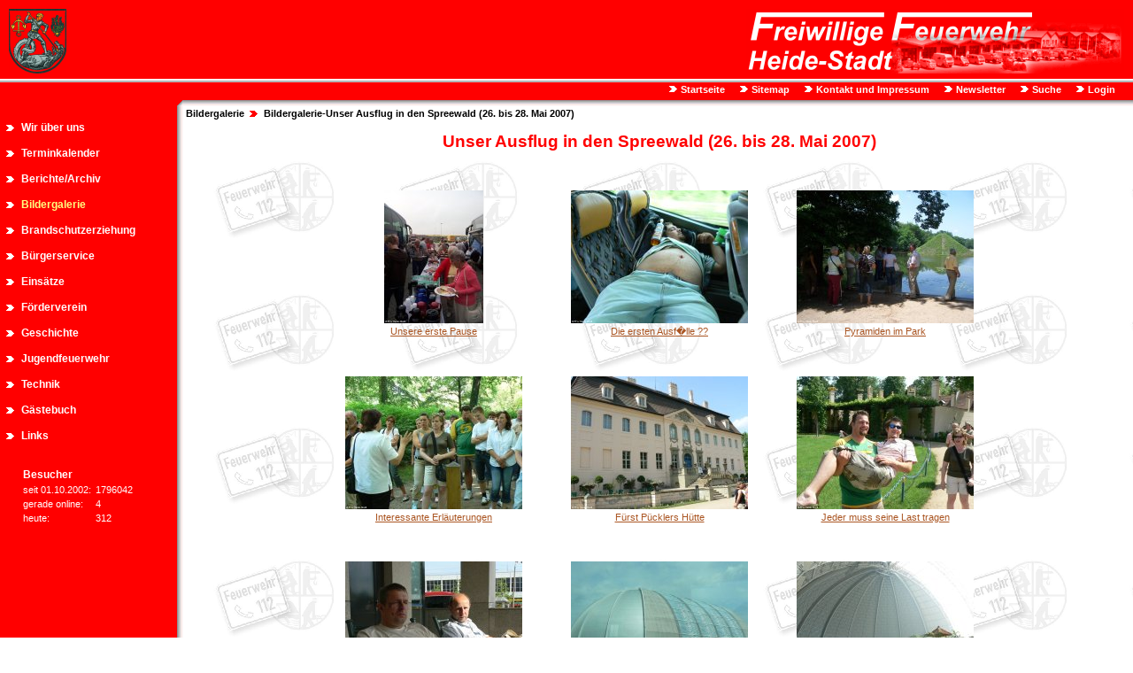

--- FILE ---
content_type: text/html
request_url: https://www.feuerwehr-heide.de/bildergalerie/2007/_galerie_07_ausflug/galerie.php
body_size: 3594
content:
<!DOCTYPE HTML PUBLIC "-//W3C//DTD HTML 4.01//EN"
       "http://www.w3.org/TR/html4/strict.dtd">
<html>
<head>
<title>FF Heide: Bildergalerie-Unser Ausflug in den Spreewald (26. bis 28. Mai 2007)</title>
<meta name="author" content="Matthias Scheel">
<meta name="description" content="Die Freiwillige Feuerwehr Heide-Stadt stellt sich vor.">
<meta name="keywords" content="Freiwillige, Feuerwehr, Heide, Dithmarschen, Schleswig-Holstein, FFw, FF, Heide-Stadt, Stadt">
<meta name="robots" content="index, follow" />
<meta http-equiv="Content-Type" content="text/html; charset=utf-8">
<meta http-equiv="Content-Style-Type" content="text/css">

<link rel="shortcut icon" type="image/x-icon" href="../../../images/icons/favicon.ico">
<link rel="icon" type="image/x-icon" href="../../../images/icons/favicon.ico">
<link rel="icon" type="image/gif" href="../../../images/icons/favicon.gif">
<link rel="icon" type="image/png" href="../../../images/icons/favicon.png">
<link rel="apple-touch-icon" href="../../../images/icons/apple-touch-icon.png">
<link rel="apple-touch-icon" href="../../../images/icons/apple-touch-icon-57x57.png" sizes="57x57">
<link rel="apple-touch-icon" href="../../../images/icons/apple-touch-icon-60x60.png" sizes="60x60">
<link rel="apple-touch-icon" href="../../../images/icons/apple-touch-icon-72x72.png" sizes="72x72">
<link rel="apple-touch-icon" href="../../../images/icons/apple-touch-icon-76x76.png" sizes="76x76">
<link rel="apple-touch-icon" href="../../../images/icons/apple-touch-icon-114x114.png" sizes="114x114">
<link rel="apple-touch-icon" href="../../../images/icons/apple-touch-icon-120x120.png" sizes="120x120">
<link rel="apple-touch-icon" href="../../../images/icons/apple-touch-icon-128x128.png" sizes="128x128">
<link rel="apple-touch-icon" href="../../../images/icons/apple-touch-icon-144x144.png" sizes="144x144">
<link rel="apple-touch-icon" href="../../../images/icons/apple-touch-icon-152x152.png" sizes="152x152">
<link rel="apple-touch-icon" href="../../../images/icons/apple-touch-icon-180x180.png" sizes="180x180">
<link rel="apple-touch-icon" href="../../../images/icons/apple-touch-icon-precomposed.png">
<link rel="icon" type="image/png" href="../../../images/icons/favicon-16x16.png" sizes="16x16">
<link rel="icon" type="image/png" href="../../../images/icons/favicon-32x32.png" sizes="32x32">
<link rel="icon" type="image/png" href="../../../images/icons/favicon-96x96.png" sizes="96x96">
<link rel="icon" type="image/png" href="../../../images/icons/favicon-160x160.png" sizes="160x160">
<link rel="icon" type="image/png" href="../../../images/icons/favicon-192x192.png" sizes="192x192">
<link rel="icon" type="image/png" href="../../../images/icons/favicon-196x196.png" sizes="196x196">
<meta name="msapplication-TileImage" content="../../../images/icons/win8-tile-144x144.png"> 
<meta name="msapplication-TileColor" content="#ffffff"> 
<meta name="msapplication-navbutton-color" content="#ffffff"> 
<meta name="application-name" content="Freiwillige Feuerwehr Heide-Stadt"/> 
<meta name="msapplication-tooltip" content="Freiwillige Feuerwehr Heide-Stadt"/> 
<meta name="apple-mobile-web-app-title" content="Freiwillige Feuerwehr Heide-Stadt"/> 
<meta name="msapplication-square70x70logo" content="../../../images/icons/win8-tile-70x70.png"> 
<meta name="msapplication-square144x144logo" content="../../../images/icons/win8-tile-144x144.png"> 
<meta name="msapplication-square150x150logo" content="../../../images/icons/win8-tile-150x150.png"> 
<meta name="msapplication-wide310x150logo" content="../../../images/icons/win8-tile-310x150.png"> 
<meta name="msapplication-square310x310logo" content="../../../images/icons/win8-tile-310x310.png"> 

<link rel="stylesheet" media="all" type="text/css" href="../../../css/format_grund.css">
<script src="https://www.google.com/recaptcha/api.js"></script>
<script type="text/javascript">

var u_zurueck= new Image();
u_zurueck.src = "../../../_include/images/navi_zurueck.gif";
var highlight_u_zurueck = new Image();
highlight_u_zurueck.src = "../../../_include/images/navi_zurueck_h.gif";

var u_top= new Image();
u_top.src = "../../../_include/images/navi_nach_oben.gif";
var highlight_u_top = new Image();
highlight_u_top.src = "../../../_include/images/navi_nach_oben_h.gif";

var u_vor= new Image();
u_vor.src = "../../../_include/images/navi_vor.gif";
var highlight_u_vor = new Image();
highlight_u_vor.src = "../../../_include/images/navi_vor_h.gif";

function bildwechseln(name,bildobjekt){
    window.document.images[name].src = bildobjekt.src;
}

</script>
</head>
<body>
<a name="top"></a><div id="kopf_zeile"> <div id="kopfwappen" ><img class="left" src="../../../_include/images/kopf_wappen.gif" alt="Wappen der Stadt Heide"></div> <div id="kopfbild" ><img align="right" src="../../../_include/images/kopf_bild.gif">	</div></div><div id="navi_kopf">
<img src="../../../_include/images/pfeil1_ws_abstand.gif" alt="Pfeil"><a href="../../../index.php">&nbsp;Startseite</a>
<img src="../../../_include/images/pfeil1_ws_abstand.gif" alt="Pfeil"><a href="../../../div/sitemap.php">&nbsp;Sitemap</a>
<img src="../../../_include/images/pfeil1_ws_abstand.gif" alt="Pfeil"><a href="../../../div/impressum.php">&nbsp;Kontakt und Impressum</a>
<img src="../../../_include/images/pfeil1_ws_abstand.gif" alt="Pfeil"><a href="../../../newsletter/anmelden.php">&nbsp;Newsletter</a>
<img src="../../../_include/images/pfeil1_ws_abstand.gif" alt="Pfeil"><a href="../../../div/suche.php">&nbsp;Suche</a>
<img src="../../../_include/images/pfeil1_ws_abstand.gif" alt="Pfeil"><a href="../../../div/login.php">&nbsp;Login</a>
</div>


<div id="navi_links">
<ul>
<li><a href=../../../personal/index.php>Wir &uuml;ber uns</a></li>
<li><a href=../../../personal/termine_offen.php>Terminkalender</a></li>
<li><a href=../../../archiv/index.php>Berichte/Archiv</a></li>
<li><a href=../../../bildergalerie/index.php id="aktiv_1">Bildergalerie</a></li>
<li><a href=../../../beba/index.php>Brandschutzerziehung</a></li>
<li><a href=../../../tipps/index.php>B&uuml;rgerservice</a></li>
<li><a href=../../../einsaetze/index.php>Eins&auml;tze</a></li>
<li><a href=https://www.heide-112.de target="_blank">F&ouml;rderverein</a></li>
<li><a href=../../../geschichte/index.php>Geschichte</a></li>
<li><a href=https://jf.feuerwehr-heide.de target="_blank">Jugendfeuerwehr</a></li>
<li><a href=../../../technik/index.php>Technik</a></li>
<li><a href=../../../div/gaestebuch.php>G&auml;stebuch</a></li>
<li><a href=../../../div/links.php>Links</a></li>
</ul>

<p>&nbsp;</p>

<!--
|  chCounter 3.1.3
|  a counter and statistics script written in PHP
|  (c) Christoph Bachner and Bert Koern 2007 - released under the GNU GPL
|  see at [ http://chCounter.org/ ]
-->


<!-- BEGIN chCounter 3.1.3 additional statistics -->
<script type="text/javascript">
// <![CDATA[
document.write("<script type=\"text/javascript\" src=\"http://feuerwehr-heide.de/div/_counter/additional.php?res_width=" + screen.width + "&res_height=" + screen.height + "&js=true\"><\/script>");
// ]]>
</script>
<!-- END chCounter 3.1.3 additional statistics -->
<table width="190" border="0" cellspacing="2" cellpadding="0">
  <tr>
    <td colspan="2"><p>Besucher</p></td>
  </tr>
  <tr>
    <td width="80px"><h5>seit 01.10.2002:</h5></td>
    <td><h5>1796042</h5></td>
  </tr>
  <tr>
    <td width="80px"><h5>gerade online:</h5></td>
    <td><h5>4</h5></td>
  </tr>
  <tr>
    <td width="80px"><h5>heute:</h5></td>
    <td><h5>312</h5></td>
  </tr>
  <tr>
    <td width="80px"><h5>&nbsp;</h5></td>
    <td><h5>&nbsp;</h5></td>
  </tr>
</table>
</div>
<div id="orientierung">
<a href="../../../bildergalerie/index.php">Bildergalerie</a>
&nbsp;<img src="../../../_include/images/pfeil1_rt.gif">
&nbsp;<a href="../../../bildergalerie/2007/_galerie_07_ausflug/galerie.php">Bildergalerie-Unser Ausflug in den Spreewald (26. bis 28. Mai 2007)</a>
</div>

<div id="inhalt">	<!-- Beginn BLOCK Inhalt -->
<h3 class="rot">Unser Ausflug in den Spreewald (26. bis 28. Mai 2007)</h3>
<p>&nbsp</p>
<TABLE border="0" cellpadding="20" align="center">
  <TR>
</tr><tr valign="top"><td align="center" valign="top"><h6><a href="../../../bildergalerie/bild.php?bild=2007/_galerie_07_ausflug/bild_1.jpg&alt=Unsere erste Pause&ok"><IMG src="bild_1_thumbs.jpg" border="0" </a><br></h6><h5>Unsere erste Pause</h5></td><td align="center" valign="top"><h6><a href="../../../bildergalerie/bild.php?bild=2007/_galerie_07_ausflug/bild_2.jpg&alt=Die ersten Ausf�lle ??&ok"><IMG src="bild_2_thumbs.jpg" border="0" </a><br></h6><h5>Die ersten Ausf�lle ??</h5></td><td align="center" valign="top"><h6><a href="../../../bildergalerie/bild.php?bild=2007/_galerie_07_ausflug/bild_3.jpg&alt=Pyramiden im Park&ok"><IMG src="bild_3_thumbs.jpg" border="0" </a><br></h6><h5>Pyramiden im Park</h5></td></tr><tr valign="top"><td align="center" valign="top"><h6><a href="../../../bildergalerie/bild.php?bild=2007/_galerie_07_ausflug/bild_4.jpg&alt=Interessante Erl&auml;uterungen&ok"><IMG src="bild_4_thumbs.jpg" border="0" </a><br></h6><h5>Interessante Erl&auml;uterungen</h5></td><td align="center" valign="top"><h6><a href="../../../bildergalerie/bild.php?bild=2007/_galerie_07_ausflug/bild_5.jpg&alt=F&uuml;rst P&uuml;cklers H&uuml;tte&ok"><IMG src="bild_5_thumbs.jpg" border="0" </a><br></h6><h5>F&uuml;rst P&uuml;cklers H&uuml;tte</h5></td><td align="center" valign="top"><h6><a href="../../../bildergalerie/bild.php?bild=2007/_galerie_07_ausflug/bild_6.jpg&alt=Jeder muss seine Last tragen&ok"><IMG src="bild_6_thumbs.jpg" border="0" </a><br></h6><h5>Jeder muss seine Last tragen</h5></td></tr><tr valign="top"><td align="center" valign="top"><h6><a href="../../../bildergalerie/bild.php?bild=2007/_galerie_07_ausflug/bild_7.jpg&alt=Es war doch anstrengend&ok"><IMG src="bild_7_thumbs.jpg" border="0" </a><br></h6><h5>Es war doch anstrengend</h5></td><td align="center" valign="top"><h6><a href="../../../bildergalerie/bild.php?bild=2007/_galerie_07_ausflug/bild_8.jpg&alt=Beeindruckend von au&szlig;en&ok"><IMG src="bild_8_thumbs.jpg" border="0" </a><br></h6><h5>Beeindruckend von au&szlig;en</h5></td><td align="center" valign="top"><h6><a href="../../../bildergalerie/bild.php?bild=2007/_galerie_07_ausflug/bild_9.jpg&alt=Beeindruckend von innen&ok"><IMG src="bild_9_thumbs.jpg" border="0" </a><br></h6><h5>Beeindruckend von innen</h5></td></tr><tr valign="top"><td align="center" valign="top"><h6><a href="../../../bildergalerie/bild.php?bild=2007/_galerie_07_ausflug/bild_10.jpg&alt=sind wir winzig&ok"><IMG src="bild_10_thumbs.jpg" border="0" </a><br></h6><h5>sind wir winzig</h5></td><td align="center" valign="top"><h6><a href="../../../bildergalerie/bild.php?bild=2007/_galerie_07_ausflug/bild_11.jpg&alt=Das einzige Schwimmbad mit Werksfeuerwehr&ok"><IMG src="bild_11_thumbs.jpg" border="0" </a><br></h6><h5>Das einzige Schwimmbad mit Werksfeuerwehr</h5></td><td align="center" valign="top"><h6><a href="../../../bildergalerie/bild.php?bild=2007/_galerie_07_ausflug/bild_12.jpg&alt=Gute Laune bei Trockenheit&ok"><IMG src="bild_12_thumbs.jpg" border="0" </a><br></h6><h5>Gute Laune bei Trockenheit</h5></td></tr><tr valign="top"><td align="center" valign="top"><h6><a href="../../../bildergalerie/bild.php?bild=2007/_galerie_07_ausflug/bild_13.jpg&alt=und auch bei Regen&ok"><IMG src="bild_13_thumbs.jpg" border="0" </a><br></h6><h5>und auch bei Regen</h5></td><td align="center" valign="top"><h6><a href="../../../bildergalerie/bild.php?bild=2007/_galerie_07_ausflug/bild_14.jpg&alt=Unterschlupf bei Kaffee und Kuchen&ok"><IMG src="bild_14_thumbs.jpg" border="0" </a><br></h6><h5>Unterschlupf bei Kaffee und Kuchen</h5></td><td align="center" valign="top"><h6><a href="../../../bildergalerie/bild.php?bild=2007/_galerie_07_ausflug/bild_15.jpg&alt=Kurz vorm Anlegen wird�s trocken&ok"><IMG src="bild_15_thumbs.jpg" border="0" </a><br></h6><h5>Kurz vorm Anlegen wird�s trocken</h5></td></tr><tr valign="top"><td align="center" valign="top"><h6><a href="../../../bildergalerie/bild.php?bild=2007/_galerie_07_ausflug/bild_16.jpg&alt=Shopping vor dem Abendessen&ok"><IMG src="bild_16_thumbs.jpg" border="0" </a><br></h6><h5>Shopping vor dem Abendessen</h5></td><td align="center" valign="top"><h6><a href="../../../bildergalerie/bild.php?bild=2007/_galerie_07_ausflug/bild_17.jpg&alt=Unser Abendessen&ok"><IMG src="bild_17_thumbs.jpg" border="0" </a><br></h6><h5>Unser Abendessen</h5></td><td align="center" valign="top"><h6><a href="../../../bildergalerie/bild.php?bild=2007/_galerie_07_ausflug/bild_18.jpg&alt=Ein sch�ner Abend beginnt&ok"><IMG src="bild_18_thumbs.jpg" border="0" </a><br></h6><h5>Ein sch�ner Abend beginnt</h5></td></tr><tr valign="top"><td align="center" valign="top"><h6><a href="../../../bildergalerie/bild.php?bild=2007/_galerie_07_ausflug/bild_19.jpg&alt=mit Tanz und ...&ok"><IMG src="bild_19_thumbs.jpg" border="0" </a><br></h6><h5>mit Tanz und ...</h5></td><td align="center" valign="top"><h6><a href="../../../bildergalerie/bild.php?bild=2007/_galerie_07_ausflug/bild_20.jpg&alt=Kl�nschnack&ok"><IMG src="bild_20_thumbs.jpg" border="0" </a><br></h6><h5>Kl�nschnack</h5></td><td align="center" valign="top"><h6><a href="../../../bildergalerie/bild.php?bild=2007/_galerie_07_ausflug/bild_21.jpg&alt=Ankunft der 2. Tour&ok"><IMG src="bild_21_thumbs.jpg" border="0" </a><br></h6><h5>Ankunft der 2. Tour</h5></td></tr><tr valign="top"><td align="center" valign="top"><h6><a href="../../../bildergalerie/bild.php?bild=2007/_galerie_07_ausflug/bild_22.jpg&alt=noch lacht er...&ok"><IMG src="bild_22_thumbs.jpg" border="0" </a><br></h6><h5>noch lacht er...</h5></td><td align="center" valign="top"><h6><a href="../../../bildergalerie/bild.php?bild=2007/_galerie_07_ausflug/bild_23.jpg&alt=Es wird weiter getanzt&ok"><IMG src="bild_23_thumbs.jpg" border="0" </a><br></h6><h5>Es wird weiter getanzt</h5></td><td align="center" valign="top"><h6><a href="../../../bildergalerie/bild.php?bild=2007/_galerie_07_ausflug/bild_24.jpg&alt=sogar im Bus&ok"><IMG src="bild_24_thumbs.jpg" border="0" </a><br></h6><h5>sogar im Bus</h5></td></tr><tr valign="top"><td align="center" valign="top"><h6><a href="../../../bildergalerie/bild.php?bild=2007/_galerie_07_ausflug/bild_25.jpg&alt=The day after&ok"><IMG src="bild_25_thumbs.jpg" border="0" </a><br></h6><h5>The day after</h5></td><td align="center" valign="top"><h6><a href="../../../bildergalerie/bild.php?bild=2007/_galerie_07_ausflug/bild_26.jpg&alt=R�ckfahrt �ber Berlin&ok"><IMG src="bild_26_thumbs.jpg" border="0" </a><br></h6><h5>R�ckfahrt �ber Berlin</h5></td><td align="center" valign="top"><h6><a href="../../../bildergalerie/bild.php?bild=2007/_galerie_07_ausflug/bild_27.jpg&alt=die letzte St�rkung ...&ok"><IMG src="bild_27_thumbs.jpg" border="0" </a><br></h6><h5>die letzte St�rkung ...</h5></td></tr><tr valign="top"><td align="center" valign="top"><h6><a href="../../../bildergalerie/bild.php?bild=2007/_galerie_07_ausflug/bild_28.jpg&alt=&ok"><IMG src="bild_28_thumbs.jpg" border="0" </a><br></h6><h5>&nbsp</h5></td> </TR>
</TABLE>
<br><br><h6 align="center">Fotos: Feuerwehr Heide-Stadt (Andr� Eichert, Matthias Scheel) </h6><p>&nbsp;</p></div>				<!-- Ende BLOCK Inhalt -->
<div id="fusszeile">
  <table width="100%" border="0" cellspacing="10">
    <tr>
      <td align="left"><h6>&copy; Freiwillige Feuerwehr Heide-Stadt</h6></td>
      <td width="40" align="center"><a href="javascript:history.back()"
				    onMouseOver="bildwechseln('objektname_u_zurueck',highlight_u_zurueck)"
				    onMouseOut="bildwechseln('objektname_u_zurueck',u_zurueck)"
				    onClick="bildwechseln('objektname_u_zurueck',u_zurueck)"><img src="../../../_include/images/navi_zurueck.gif"
    				name="objektname_u_zurueck" alt="eine Seite zur�ck" border="0"></a></td>
      <td width="40" align="center"><a href="#top"
	  				onMouseOver="bildwechseln('objektname_u_top',highlight_u_top)"
    				onMouseOut="bildwechseln('objektname_u_top',u_top)"
    				onClick="bildwechseln('objektname_u_top',u_top)"><img src="../../../_include/images/navi_nach_oben.gif"
				    name="objektname_u_top" alt="zum Seitenanfang springen" border="0">
					</a></td>
      <td width="40" align="center"><a href="javascript:history.forward()"
				    onMouseOver="bildwechseln('objektname_u_vor',highlight_u_vor)"
				    onMouseOut="bildwechseln('objektname_u_vor',u_vor)"
				    onClick="bildwechseln('objektname_u_vor',u_vor)"><img src="../../../_include/images/navi_vor.gif"
					name="objektname_u_vor" alt="eine Seite vor" border="0">
	  				</a></td>
      <td  align="right"><h6>letzte &Auml;nderung: 26.01.2016<br />Seite erstellt in 0,3312 Sek.</h6></td>
    </tr>
  </table>
</div>
</body>
</html>


--- FILE ---
content_type: text/css
request_url: https://www.feuerwehr-heide.de/css/format_grund.css
body_size: 29966
content:
p, h1, h2, h3, h4, h5, h6, td {
  font-family : Arial, Verdana, helvetica, sans-serif;
  font-weight : normal;
  font-style : normal;
  font-size: 14px;  /*1.0em*/
  color : black;
  text-decoration : none;
  margin-top : 0.1em;
  margin-bottom : 0.1em;
}

.rot{color: #FF0000;}

.blau{color:#0000FF;}

.gelb{color:#FFFF33}

.weiss{color:#FFFFFF;}

.left { text-align: left; }

.right { text-align: right; }
 
.center {
  text-align: center; }

.center_fett {
  text-align: center;
  font-weight: bold; }
  
.center_fett_weiss {
  text-align: center;
  font-weight: bold;
  color: #FFFFFF;
  padding: 0.5em;
  padding-left: 0.5em
}

.fett {
  font-weight:bold; }
  
.rotleft {
  text-align: left;
  color: #FF0000;
}

.rotcenter {
  text-align: center;
  color: #FF0000;
}

.hellgrau {
color:#999999;
}

h1 {
  font-weight : bold;
  font-size : 1.0em;
  text-align: center;
  margin-top : 0.25em;
  margin-bottom : 0.1em;	
}

h2 {
  font-weight : bold;
  font-size : 1.1em;
  text-align: center;
  margin-top : 0.25em;
  margin-bottom : 0.1em;	
}

h3 {
  font-weight : bold;
  font-size : 1.2em;
  text-align: center;
  margin-top : 0.25em;
  margin-bottom : 0.1em;	
}



h4 {
  font-weight : bold;
  font-size : 1.4em;
  text-align: center;	
  margin-top : 0.25em;
  margin-bottom : 0.1em;	
}



h5 {
  font-size: 0.8em;
}

h6 {
  font-size: 0.7em;
}

.jahresleiste {
font-weight: normal;
font-size: 0.9em;
}

.gross {
  text-align:center;
  font-weight:bold;
  font-size:2.4em;
  color: #FF0000;
}

.gross24_ge {
  text-align:center;
  font-weight:bold;
  font-size:2.4em;
  color:#FFFF33;
}

.gross24_ge a {
  text-decoration:underline;
  color: #FFFF33;
}

.gross24_ge a:visited {
  text-decoration:underline;
  color: #FFFF33;
}

.gross24_ge a:hover{
  text-decoration: none;
  color: #FFCC66;
}

.gross30_ge {
  text-align:center;
  font-weight:bold;
  font-size:3em;
  color:#FFFF33
}

.klein {
  font-weight : normal;
  font-size: 0.8em;
}

.kleinfett {
  font-weight : bold;
  font-size: 0.8em;
}

.ganzklein {
  font-weight : normal;
  font-size: 0.7em;
}

.kleindatum {

  font-weight: normal;
  font-size: 0.8em;
}

.ganzkleinfett {
  font-weight : bold;
  font-size: 0.7em;
}

.abstand25_center {
	text-align: center;
	margin-top : 0.25em;
	margin-bottom : 0.25em;
}

.abstand50_center {
    text-align: center;
	margin-top : 0.5em;
	margin-bottom : 0.5em;
}

.abstand25_links {
	text-align: left;
	margin-top : 0.25em;
	margin-bottom : 0.25em;
}

.abstand50_links {
    text-align: left;
	margin-top : 0.5em;
	margin-bottom : 0.5em;
}

.abstand25_rechts {
	text-align: right;
	margin-top : 0.25em;
	margin-bottom : 0.25em;
}

.abstand50_rechts {
    text-align: right;
	margin-top : 0.5em;
	margin-bottom : 0.5em;
}

.einzug10abstand50{
	margin-left: 10px;
	padding-left:10px;
	margin-top : 0.5em;
	margin-bottom : 0.5em;
}

p.n_abstand25{
	margin-top : 0.25em;
	margin-bottom : 0.25em;
}
p.n_abstand50{
	margin-top : 0.5em;
	margin-bottom : 0.5em;
}

p.abstand25{
	margin-top : 0.25em;
	margin-bottom : 0.25em;
}
p.abstand50{
	margin-top : 0.5em;
	margin-bottom : 0.5em;
}

body{
  background-image: url(../_include/images/backg_navi_links.gif);
  background-repeat: repeat-y; 
  margin: 0;
  padding: 0;
  border: thick;
}

body a {
/*  text-decoration: none;*/
  text-decoration:underline;
  color: #AA5522;
}

body a:visited {
  text-decoration:underline;
  color: #772200;
}

body a:hover{
  text-decoration: none;
  color: #FF0000;
}

body.leer {
  background-color:#FFFFFF;
  background-image:none;
}

div.nachoben {
  text-decoration: none;
  padding-right: 10px;
  margin-right: 10px;
  text-align: right;
  width: 100%;
}

div.nachobencenter {
  text-decoration: none;
  padding-right: 10px;
  margin-right: 10px;
  text-align: center;
  width: 100%;
}

div.nachoben_90 {
  text-decoration: none;
  padding-right: 10px;
  margin-right: 10px;
  text-align: right;
  width: 90%;
}

/***************** Liniendarstellung    **********************************/
.rahmen_oben{
border-top-style:solid;
border-top-width:1px;
border-top-color:#FF0000;
}

hr.rot {
  height: 1px;
  border:thin;  
  text-align: left;
  color: #FF0000;
  background-color:#FF0000;  
}

hr.rot_90 {
  height: 1px;
  border:thin;
  text-align: left;
  color:#FF0000;
  background-color:#FF0000;
  width: 90%;
  margin: 9px 0 0 0 /*oben rechts unten links */
}

hr.rot_90_2px {
  height: 2px;
  border:thin;
  text-align: left;
  color:#FF0000;
  background-color:#FF0000;
  width: 90%;
  margin: 9px 0 0 0 /*oben rechts unten links */
}

hr.buchung {
  height: 1px;
  border: thin;
  color:#FF0000;
  background-color: #FF0000;
  width: 900px;
}

hr.einsatz_statistik {
  height: 1px;
  border:thin;  
  text-align: center;
  color:#FF0000;
  background-color:#FF0000;  
  width: 640px;
}

hr.einsatz {
  height: 1px;
  border:thin;  
  width: 740px;
  text-align: center;
  color: #FF0000;
  background-color:#FF0000;  
}
/***************** Listeneinstelleungen **********************************/
ol {
  font-family : Arial, Verdana, helvetica, sans-serif;
  font-weight : normal;
  font-style : normal;
  font-size: 14px; /*1.0em*/
  color : black;
  text-decoration : none;
  padding-top: 0px;
  margin-top: 0px;
  padding-left: 10px;
  margin-left: 10px;
}

ol li{
  padding-top: 0.25em;
  margin-top: 0.25em;
}

ul {
  font-family : Arial, Verdana, helvetica, sans-serif;
  font-weight : normal;
  font-style : normal;
  font-size: 14px; /*1.0em*/
  color : black;
  text-decoration : none;
  padding-top: 0px;
  margin-top: 0px;
  padding-left: 10px;
  margin-left: 10px;
  list-style-image: url(../_include/images/pfeil1_rt.gif);
}

ul li{
  padding-top: 0.25em;
  margin-top: 0.25em;
}

ul.pfeil_rt {
  font-family : Arial, Verdana, helvetica, sans-serif;
  font-weight : normal;
  font-style : normal;
  font-size: 14px; /*1.0em*/
  color : black;
  text-decoration : none;
  padding-top: 0px;
  margin-top: 0px;
  padding-left: 10px;
  margin-left: 10px;
  list-style-image: url(../_include/images/pfeil1_rt.gif);
}

ul.pfeil_rt li{
  padding-top: 0.25em;
  margin-top: 0.25em;
}

ul.punkt_rt {
  padding-top: 0px;
  margin-top: 0px;
  padding-left: 10px;
  margin-left: 10px;
  list-style-image: url(../_include/images/punkt_rt_08.gif);
}

ul.punkt_rt li{
  padding-top: 0.25em;
  margin-top: 0.25em;
}

ul.strich {
  padding-top: 0px;
  margin-top: 0px;
  padding-left: 10px;
  margin-left: 10px;
  list-style-image: url(../_include/images/punkt_rt_08.gif);
}

ul.strich li{
  padding-top: 0.1em;
  margin-top: 0.1em;
}

ul.aufz_strich_rt {
  padding-top: 0px;
  margin-top: 0px;
  padding-left: 8px;
  margin-left: 8px;
  list-style-image: url(../_include/images/aufz_strich.gif);
}

ul.aufz_strich_rt li{
  padding-top: 0.2em;
  margin-top: 0.2em;
}


/* Die Box (Bereich) f�r den Inhalt 
   Bei margin muss der Wert f�r "Links" mindestens der Breite (width) in
   div#navigation entsprechen*/
div#inhalt {
  margin-left: 220px;
  margin-right: 10px;
  padding: 0;
}

div.unsichtbar {
visibility:hidden;}

div.sichtbar {
visibility:visible;}

div.gaestebuch {
margin-left: 220px;
margin-right: 10px;
}

#kopf_zeile {
  background-image: url(../_include/images/backg_kopf_oben.gif);
  background-repeat:no-repeat;
  height: 93px;
}

#kopfwappen{
  padding-top: 10px;
  padding-left: 10px;
  float: left; 
}

#kopfscroller1{
  padding-top: 10px;
  padding-left: 10px;
  float:left;
}

#kopfbild {
  padding-top: 10px;
  padding-right: 10px;
}

/*********** Tabellen *******************************************************/
th { 
  font-family : Arial, Verdana, helvetica, sans-serif;
  font-weight : bold;
  font-style : normal;
  font-size: 14px;  /*1.0em*/
  color : black;
  text-decoration : none;
  text-align:center;
}
table.abstand50 td, th {
  padding-top: 0.5em;
  padding-bottom: 0.5em;
}

table.personal {
  font-size: 0.9em;
}

table.einsatz_statistik {
border:2px;
border-bottom-color:#FF0000;
}

table.belegung td{
font-family:Arial, Helvetica, sans-serif;
font-weight: normal;
font-size:14px;
height: 25px;
}

table.archiv {
border-collapse:collapse;
}

td.archiv {
border-bottom-width:0px;
border-left-width:0px;
border-right-width:0px;
border-top-width:0px;
border-style:solid;
border-color:#FF0000;
padding-top: 5px;
padding-bottom: 4px;
}

tr.zeile_unterstrich {
border-bottom: 1px;
border-bottom-color: #000000;
border-bottom-style: solid;
}

/*********** Definitionen f�r den Bereich der Orientierungszeile ******************/
#orientierung {
  font-family : Arial, Verdana, helvetica, sans-serif;
  font-weight: bold;
  font-style: normal;
  font-size: 11px;
  margin-left: 210px;
  margin-right: 10px;
  padding: 0 0 10px 0;}
#orientierung a{
  text-decoration: none;
  color : black; }
#orientierung a:hover{
  text-decoration: none;
  color: #FF0000; }
#orientierung a:visited{
  text-decoration: none; }
  
/***********************************************************************************/
div#fusszeile {
  margin-left: 220px;
  margin-right: 10px;
  padding-top: 10px;
  padding-bottom: 10px;
}

div#bild_links {
  float: left;
}

/*************** Zusatzinformatione rechts oder links ************************************/
div#zusatz_infos {
  float: right; 
  width: 15em;
  margin: 0 0 1em 0; 
  padding: 0 0 1em 0;
}

div.zusatz_infos {
  float: right; 
  width: 205px;
  margin: 0 0 1em 0; 
  padding: 0 0 1em 0;
}

div.zusatz_infos_320 {
  float: right; 
  width: 320px;
  margin: 0 0 1em 0; 
  padding: 0 0 1em 0;
}

div.zusatz_infos_links {
  float: left; 
  width: 205px;
  margin: 1em 0 0 0; 
  padding: 1em 0 0 0;
}

/*************** Kategorien-Bereich links *****************************************/
div.kategorien {
  border: none;
  float: left;
  width: 200px;
  height: 400px;
  padding: 0 0 0 0;
  margin: 0 20px 0 0 ;
}

/**************** Formulardaten ***************************************************/
form textarea, input, select{
  font-family : Arial, Verdana, helvetica, sans-serif;
  font-size: 14px;
}

select.smallh5 {
  font-size:0.8em;
}


input.button_small {
width: 60px;
background-color:#eeeeee; /*f7f3ef*/
border-color:#808080;  /*c0c0c0*/
color:#000000;
font-size: 0.8em;
margin-top: 5px;
}	

input.button_small:hover {
width: 60px;
background-color:#c0c0c0;
border-color:#808080; /*003c73;*/
color:#000000;
font-size: 0.8em;
margin-top: 5px;
}	

input.button_small_wide {
width: 100px;
background-color:#eeeeee;
border-color:#808080;
color:#000000;
font-size: 0.8em;
margin-top: 5px;
}	

input.button_small_wide:hover {
width: 100px;
background-color:#c0c0c0;
border-color:#808080; /*003c73;*/
color:#000000;
font-size: 0.8em;
margin-top: 5px;
}	

.inputtext01_100 {
color:#000000;
border: 1px solid #000000;
background-color: #DDDDDD;
text-align:left;
}

.select01_80 {
font-size: 0.8em;
color:#000000;
border: 1px solid #000000;
background-color: #DDDDDD;
text-align:left;
margin-bottom: 3px;
}

.select01_100 {
color:#000000;
border: 1px solid #000000;
background-color: #DDDDDD;
text-align:left;
margin-bottom: 3px;
}

.datum01_100 {
color:#000000;
border: 1px solid #000000;
background-color: #DDDDDD;
text-align:left;
}


.tooltip {
	font-size: 0.7em;
	position: absolute;
	top: 0px;
	left: 0px;
	display: none;
	background-color: #DDDDDD;;
	padding: 3px;
	border: 2px solid #FF3300;
	text-align: left;
}

/****************** Bildausrichtungen mit �ber- und/oder unterschriften **********/
/*##### Bild links ausgerichtet mit umflie�enden Text #####*/
img.left {
margin: 0em 1em 1em 0; /*oben rechts unten links */
float: left;
padding: 0px;
}

/*##### Bild rechts ausgerichtet mit umflie�enden Text #####*/
img.right {
margin: 0 0 1em 1em; /*oben rechts unten links */
float: right;
padding:0px;
}

/******* Bilder in den Einsatztabellen mit umlaufend 2px Abstand *****************/
img.einsatz {
  border: none;
  margin: 2px;
}

img.left2 {
text-align:left;
margin: 0em 1em 1em 0; /*oben rechts unten links */
}

/*##### Bild rechts ausgerichtet mit umflie�enden Text und Bild�ber- und unterschrift ohne Rahmen ####*/
dl.float-right-noborder
{
border:none;
text-align: center;
font-family : Arial, Verdana, helvetica, sans-serif;
float: right;
padding: 0;  
margin: 0.5em 0 0.5em 0.5em; /*oben rechts unten links */
}

.float-right-noborder dt  /* Bild�berschrift */
{
font-weight : bold;
font-size: 0.9em;
}

.float-right-noborder dd img  /* Bild */
{
border:none;
padding: 0.5em 0px 0.5em 0px;
}


.float-right-noborder dd /* Bildunterschrift */
{
font-weight : normal;
font-size: 0.7em;
margin:  0;
padding: 0;
}

/*##### Bild links ausgerichtet mit umflie�enden Text und Bild�ber- und unterschrift ohne Rahmen ####*/
dl.float-left-noborder
{
text-align: center;
font-family : Arial, Verdana, helvetica, sans-serif;
float: left;
padding: 0;  
margin: 0.5em 0.5em 0.5em 0; /*oben rechts unten links */
}

.float-left-noborder dt  /* Bild�berschrift */
{
font-weight : bold;
font-size: 0.9em;
}

.float-left-noborder dd img  /* Bild */
{
border:none;
padding: 0.5em 0px 0.5em 0px;
}

.float-left-noborder dd /* Bildunterschrift */
{
font-weight : normal;
font-size: 0.7em;
margin:  0;
padding: 0;
}

/*##### Bild rechts ausgerichtet mit umflie�enden Text und Bild�ber- und unterschrift mit Rahmen ####*/
dl.float-right-border
{
text-align: center;
float: right;
border: 1px solid #000000;
padding: 1em;  
margin: 0.5em 0 0.5em 0.5em; /*oben rechts unten links */
}

.float-right-border dt  /* Bild�berschrift */
{
font-family : Arial, Verdana, helvetica, sans-serif;
font-weight : normal;
font-size: 0.9em;
}

.float-right-border dd img  /* Bild */
{
border:none;
padding: 0.5em 0px 0.5em 0px;
}

.float-right-border dd /* Bildunterschrift */
{
font-family : Arial, Verdana, helvetica, sans-serif;
font-weight : normal;
font-size: 0.7em;
margin:  0;
padding: 0;
}




/*##### Bild links ausgerichtet mit umflie�enden Text und Bild�ber- und unterschrift mit Rahmen ####*/
dl.float-left-border
{
text-align: center;
float: left;
border: 1px solid #000000;
padding: 1em;  
margin: 0 1em 1em 0; /*oben rechts unten links */
}

.float-left-border dt  /* Bild�berschrift */
{
font-family : Arial, Verdana, helvetica, sans-serif;
font-weight : normal;
font-size: 0.9em;
}

.float-left-border dd img  /* Bild */
{
border:none;
padding: 0.5em 0px 0.5em 0px;
}

.float-left-border dd /* Bildunterschrift */
{
font-family : Arial, Verdana, helvetica, sans-serif;
font-weight : normal;
font-size: 0.7em;
margin:  0;
padding: 0;
}


/************** Bilderhintergrund in Tabellezelle *************************/
.offentlich24 {
background-image:url(../images/db_oeffentlich_24.png);
background-position:center;
background-repeat:no-repeat;
}

.gesperrt20 {
background-image:url(../images/db_gesperrt_20.png);
background-position:center;
background-repeat:no-repeat;
}

.gesperrt16 {
background-image:url(../images/db_gesperrt_16.png);
background-position:center;
background-repeat:no-repeat;
}

/* ************************ Sitemap *************************************/
div.sitemap {
  text-decoration: none;
  font-family: Arial, Verdana, helvetica, sans-serif;
  color: #CCCCCC;
  text-align: left;
  margin: 0 0 0 0;
  padding: 0 0 0 0;
}

.sitemap ul{
  text-decoration: none;
  padding-left: 10px;
  margin-left: 10px;
  list-style-image: url(../_include/images/pfeil1_rt.gif);
}

.sitemap ul {
  color: #000000;
}

.sitemap ul li{
  margin-top: 15px;
  font-size: 16px;
  font-weight: bold;
}

.sitemap ul ul{
  padding-left: 10px;
  margin-left: 10px;
  color: #000000;
  list-style-image: url(../_include/images/pfeil2_rt.gif);
}

.sitemap ul ul li{
  margin-top: 10px;
  font-size: 14px;
  font-weight: bold;
}

.sitemap ul ul ul{
  margin: 0 0 0 5px;
  list-style-image: url(../_include/images/pfeil3_rt.gif);
}

.sitemap ul ul ul li{
  margin-top: 3px;
  font-size: 14px;
  font-weight: normal;
}

/************************************************************************/

/************************************************************************/
/********** Navigationsmen� oben ***************************************/
/************************************************************************/

div#navi_kopf {
  background-image: url(../_include/images/backg_navi_kopf.gif);
  background-repeat: no-repeat;
  height: 27px;  
  font-family: Verdana, Arial, Helvetica, sans-serif;
  font-size: 11px;
  font-weight:bold;
  text-align: right;
  margin: 0;
  padding: 2px 20px 0 0;
}

#navi_kopf a {
  text-decoration: none;
  color: #FFFFFF;
}

#navi_kopf a#aktiv {
  text-decoration: none;
  color: #FFFF80;
}

#navi_kopf a:focus{  
  color: #FFFFFF;
}

#navi_kopf a:hover{  
  color: #FFFF00;
}
/************************************************************************/
/********** Navigationsmen� rechts***************************************/
/************************************************************************/
div.navi_rechts_oben {
  background-image:url(../_include/images/backg_navi_rechts_oben.gif);
  background-repeat:no-repeat;
  position:absolute;
  top: 113px;
  right: 0px;
  width: 207px;
  height: 10px;
  float:right;
}

div.navi_rechts_unten {
  background-image:url(../_include/images/backg_navi_rechts_unten.gif);
  background-repeat:no-repeat;
  width: 207px;
  float:right;
}

div.navi_rechts {
  text-decoration: none;
  background-image:url(../_include/images/backg_navi_rechts.gif);
  background-repeat:repeat;
  margin: 0 0 14px 0;
  padding: 0 0 0 0;
  width: 207px;
  float: right;
}

.navi_rechts h5 {
  text-decoration: none;
  font-family: Verdana, Arial, Helvetica, sans-serif;
  font-size: 10px;
  font-weight:normal;
  text-align: left;
 color:#FFFFFF;
}
 
/*  Position f�r Pfeil 1.Ebene  padding: f�r Firefox/Mozilla
								margin:  f�r Internet Explorer/Opera*/
.navi_rechts ul {
  padding-left: 14px;
  margin-left:  14px;
  list-style-image: url(../_include/images/pfeil2_ge_aktiv.gif);
}

.navi_rechts ul li {
  text-decoration: none;
  font-family: Verdana, Arial, Helvetica, sans-serif;
  font-size: 12px;
  font-weight:bold;
  text-align: left;
  color:#FFFF80; 
}

/*  Position f�r Pfeil 2.Ebene  padding: f�r Firefox/Mozilla
								margin:  f�r Internet Explorer/Opera*/
.navi_rechts ul ul {
  padding-left: 5px;
  margin-left:  5px;
  list-style-image: url(../_include/images/pfeil3_ws.gif);
  color: #FFFFFF;		
}

/*  Position f�r Text-Rechts 2.Ebene*/
.navi_rechts ul ul a{
  list-style-image: url(../_include/images/pfeil3_ws.gif);
  text-decoration: none;
  color: #FFFFFF;
}

.navi_rechts ul ul a:visited{
  list-style-image: url(../_include/images/pfeil3_ws.gif);
  text-decoration: none;
  color: #FFFFFF;
}

.navi_rechts ul ul a:hover{
  list-style-image: url(../_include/images/pfeil3_ge_hover.gif);
  text-decoration: none;
  color: #FFFF00;
}

.navi_rechts ul ul a#aktiv{
  text-decoration: none;
  list-style-image: url(../_include/images/pfeil3_ge_aktiv.gif);
  color: #FFFF80;
}

/* Abstand der Text-Rechts 2.Ebene zum Vorherigen */
.navi_rechts ul ul li {
  text-decoration: none;
  font-family: Verdana, Arial, Helvetica, sans-serif;
  font-size: 12px;
  font-weight:bold;
  text-align: left;
  margin-top: 3px;
}

/************************************************************************/
/********** Navigationsmen� links ***************************************/
/************************************************************************/
div#navi_links {
  text-decoration: none;
  font-family: Verdana, Arial, Helvetica, sans-serif;
  font-size: 12px;
  font-weight:bold;
  text-align: left;
  margin: 0;
  padding: 0 0 0 0;
  width: 207px;
  float: left;
}

#navi_links table {
  padding-left: 12px;
  margin-left: 12px;
}

#navi_links p {
  text-decoration: none;
  font-family: Verdana, Arial, Helvetica, sans-serif;  
  font-size: 12px;
  font-weight:bold;
  color:#FFFFFF;  
 }

#navi_links p a{
  text-decoration: none;
  color: #FFFFFF;
}

#navi_links p a:visited{
  text-decoration:none;
  color: #FFFFFF;
}

#navi_links p a:hover{
  text-decoration: none;
  color: #FFFF00;
}

#navi_links h5 {
  color:#FFFFFF;
}

#navi_links h5 a{
  text-decoration: none;
  color: #FFFFFF;
}

#navi_links h5 a:visited{
  text-decoration:none;
  color: #FFFFFF;
}

#navi_links h5 a:hover{
  text-decoration: none;
  color: #FFFF00;
}

#navi_links h6 {
  color:#FFFFFF;
}

/*  Position f�r Pfeil 1.Ebene  padding: f�r Firefox/Mozilla
								margin:  f�r Internet Explorer/Opera*/
#navi_links ul {
  font-family: Verdana, Arial, Helvetica, sans-serif;
  font-size: 12px;
  font-weight:bold;
  text-align: left;
  padding-left: 12px;
  margin-left:  12px;
  list-style-image: url(../_include/images/pfeil1_ws.gif);
}

/*  Position f�r Text-Link 1.Ebene*/
#navi_links ul a{
  list-style-image: url(../_include/images/pfeil1_ws.gif);
  text-decoration: none;
  color: #FFFFFF;		
}

#navi_links ul a:hover{
  list-style-image: url(../_include/images/pfeil1_ge_hover.gif);
  color: #FFFF00;
}

#navi_links ul a#aktiv_1{
  list-style-image: url(../_include/images/pfeil1_ge_aktiv.gif);
  color: #FFFF80;
}

/* Abstand der Text-Links 1.Ebene zum Vorherigen */
#navi_links ul li {
  margin-top: 12px;
}

/*  Position f�r Pfeil 2.Ebene  padding: f�r Firefox/Mozilla
								margin:  f�r Internet Explorer/Opera*/
#navi_links ul ul {
  padding-left: 5px;
  margin-left:  5px;
  margin-right: 3px;
  padding-right:3px;
  list-style-image: url(../_include/images/pfeil2_ws.gif);
  color: #FFFFFF;		
}

/*  Position f�r Text-Link 2.Ebene*/
#navi_links ul ul a{
  list-style-image: url(../_include/images/pfeil2_ws.gif);
  text-decoration: none;
}

#navi_links ul ul a:hover{
  list-style-image: url(../_include/images/pfeil2_ge_hover.gif);
  text-decoration: none;
  color: #FFFF00;
}

#navi_links ul ul a#aktiv_2{
  list-style-image: url(../_include/images/pfeil2_ge_aktiv.gif);
  color: #FFFF80;
}

/* Abstand der Text-Links 2.Ebene zum Vorherigen */
#navi_links ul ul li {
  margin-top: 2px;
}

/************************************************************************/
/********** Definition f�r Tickervertikal *******************************/
/************************************************************************/

#tickervertikal a.textstyle {
color:#ffffff; 
font-family:Arial; 
font-size:18pt;  
font-weight:bold; 
text-decoration:none; 
}

#tickervertikal a.textstyle:visited {
color:#ffffff; 
}

#tickervertikal a.textstyle:hover {
color:#FFFF00; 
}

#tickervertikal {
background-color:#ff0000;
border-color:#BBBBBB;
opacity:1; /* Set the opacity for Firefox, Opera, Safari and Chrome. Values may range from 0 to 1 */
position:absolute; /* Do not change */
overflow:hidden; /* Do not change */
display: inline-block; /* Do not change */
-moz-transform: scale(1) rotate(-90deg) translate(0px); /* Set rotate(-90deg) to change typing from bottom to top */
-webkit-transform: scale(1) rotate(-90deg) translate(0px); /* Set rotate(-90deg) to change typing from bottom to top */
-o-transform: scale(1) rotate(-90deg) translate(0px); /* Set rotate(-90deg) to change typing from bottom to top */
filter: /* Do not change */  
progid:DXImageTransform.Microsoft.Matrix(sizingMethod='auto expand', M11=6.123233995736766e-17, M12=-1,M21=1, M22=6.123233995736766e-17), 
/* Set M12=1,M21=-1 to change typing from bottom to top */
-ms-filter: "progid:DXImageTransform.Microsoft.Matrix(M11=6.123233995736766e-17, M12=-1, M21=1, M22=6.123233995736766e-17, sizingMethod='auto expand')"
/* Set M12=1,M21=-1 to change typing from bottom to top */
alpha(opacity=100); /* Set the opacity for Internet Explorer. Values may range from 0 to 100*/

/* rounded corners for Firefox */
-moz-border-radius-topleft: 15px;
-moz-border-radius-bottomright: 15px;
/* rounded corners for Chrome and Safari */
-webkit-border-top-left-radius: 15px;
-webkit-border-bottom-right-radius: 15px;
/* rounded corners for Opera */
border-top-left-radius: 15px;
border-bottom-right-radius: 15px;
}

/************************************************************************/
/******************* Ende Definition f�r Ticker *************************/
/************************************************************************/

/************************************************************************/
/******************* InfoItems *******************************************/
/************************************************************************/

.InfoItem_standard {
  font-family : Arial, Verdana, helvetica, sans-serif;
  font-weight : normal;
  font-style : normal;
  font-size: 14px;  /*1.0em*/
  color : black;
  position: absolute;
  top: 0px;
  left: 0px;
  display: none;
  background-color: #ffffff;;
  padding: 5px;
  border: 2px solid #ff0000;
  text-align: left;
}

/************************************************************************/
/***** CSS f�r G�stebuch ***************************************/
/************************************************************************/
td.gb_zeilenkopf {
background-color:#eeeeee;
color:#000000;
}

td.gb_textzeile {
color:#000000;
}



.gb_text{
  width:600px;
  margin-bottom:20px;
  text-align:left;
}
.gb_eintraege{
  width:600px;
}
.gb_menu{
  width:600px;
}
.gb_nr{
  width:35px; /*Gesamt 37px*/
  height:25px;
  float:left;
  border-top:1px solid #CCCCCC;
  border-left:1px solid #CCCCCC;
  border-right:1px solid #CCCCCC;
  background-color:#b0c4de;
  font-weight:bold;
  text-align:left;
}
.gb_dt{
  width:159px; /*Gesamt 160px*/
  height:25px;
  float:left;
  border-top:1px solid #CCCCCC;
  border-right:1px solid #CCCCCC;
  background-color:#b0c4de;
  text-align:left;
}
.gb_name{
  width:324px; /*Gesamt 325px*/
  height:25px;
  float:left;
  border-top:1px solid #CCCCCC;
  border-right:1px solid #CCCCCC;
  background-color:#b0c4de;
  text-align:left;
}
.gb_hp{
  width:25px; /*Gesamt 26px*/
  height:25px;
  float:left;
  border-top:1px solid #CCCCCC;
  border-right:1px solid #CCCCCC;
  background-color:#b0c4de;
}
.gb_mail{
  width:25px; /*Gesamt 25px*/
  height:25px;
  float:left;
  border-top:1px solid #CCCCCC;
  background-color:#b0c4de;
}
.gb_icq{ /*Gesamt 27px*/
  width:25px;
  height:25px;
  float:left;
  border-top:1px solid #CCCCCC;
  border-left:1px solid #CCCCCC;
  border-right:1px solid #CCCCCC;
  background-color:#b0c4de;
}
.gb_nr p, .gb_dt p, .gb_name p {
  margin: 4px 1px;
}
 .gb_hp img, .gb_mail img, .gb_icq img {
  margin: 2px 1px;
}
.gb_content{
  width:598px;
  border:1px solid #CCCCCC;
  clear:left;
  background-color:#e6e6fa;
  margin-bottom:20px;
  text-align:left;
}
.gb_content p, .gb_menu p {
  margin: 4px;
}
.gb_menu{
  width:600px;
  background-color:#CCCC99;
  margin-bottom:20px;
  text-align:left;
}
.gb_balken1{
  width:600px;
  height:16px;
  background-color:#999999;
}
.gb_balken2{
  width:600px;
  height:16px;
  background-color:#999999;
  margin-bottom:15px;
}
hr{
  width:100%;
  border: 0px; /* F�r Firefox und Opera */
  border-top: solid 1px #999999;
  border-bottom: solid 1px #999999; /* F�r I.Explorer (Seiten-Hintergrundfarbe!) */
}
.gb_form_text {
  width:550px; /* Gesamt 550 */
  text-align:center;
  margin: 15px 0;
  font-weight:bold;
}
.gb_form {
  width:550px; /* Gesamt 550 */
  text-align:center;
  background-color:#DDDDDD;
  margin-bottom:20px;
}
.gb_form_table{
  width:550px; 
  text-align:left;
  margin:8px;
}
.gb_form_label{
  width:120px;
  text-align: left;
  padding-right:5px;
  font-weight:bold;
  color:#000000;
  font-size:11px;
  vertical-align: top;
}
.gb_form_feld{
  color:#000000;
  text-align:left;
  vertical-align: top;
}
input.gb_input {
  width: 220px;
  color: #000000; 
  font-family: Verdana, Helvetica, Arial; 
  border:1px solid #000000;
  background-color:#FFFFFF;
}
input.gb_input2 {
  width: 70px;
  color: #000000; 
  font-family: Verdana, Helvetica, Arial; 
  border:1px solid #000000;
  background-color:#FFFFFF;
}
textarea.gb_textarea { 
  font-weight: normal; 
  color: black; 
  font-family: Verdana, Helvetica, Arial; 
  border:1px solid #000000;
  background-color:#FFFFFF;
}
input.gb_restlzeichen {
  width:40px;
  border-width:0;
  background-color:transparent;
}
input.gb_submit {
  width: 80px;
  font-size: 11px; 
  color: #000000; 
  font-family: Verdana, Helvetica, Arial;
  border:1px solid #000000;
  background-color:#EEEEEE;
}
.meldung {
  width:400px;
}


/**************** Ende CSS f�r G�stebuch *************************************/



/******************************************************************************/
/************** CSS f�r Belegungsplan *****************************************/
/******************************************************************************/




/************** Ende CSS f�r Belegungsplan ************************************/